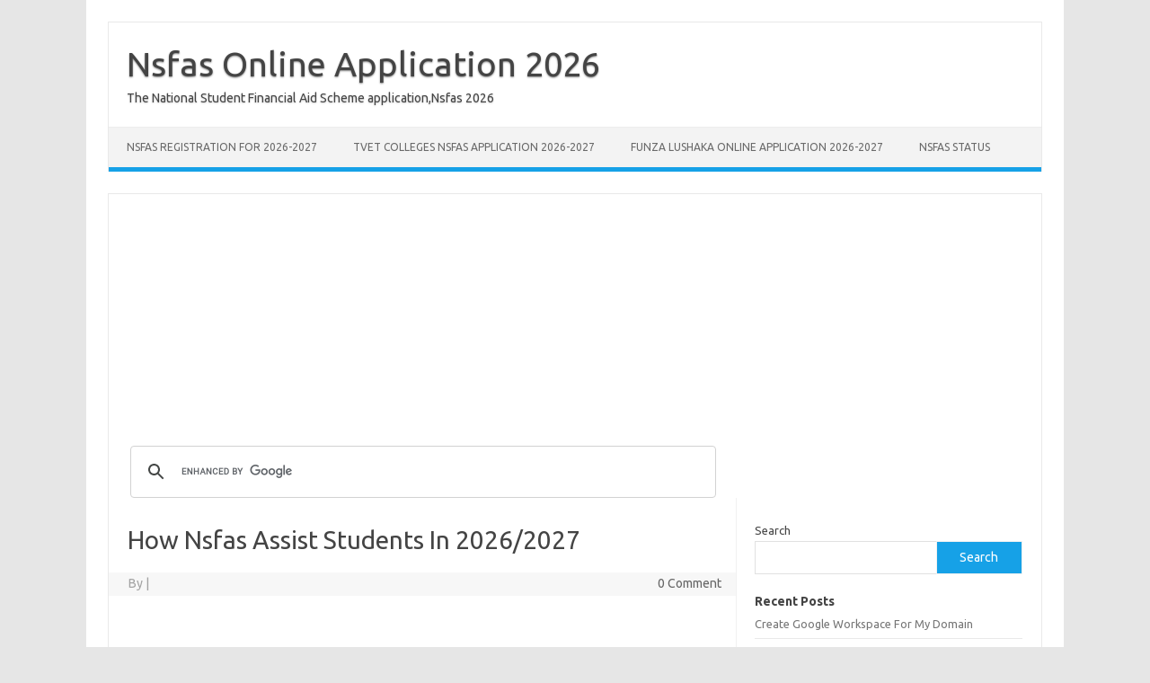

--- FILE ---
content_type: text/html; charset=utf-8
request_url: https://www.google.com/recaptcha/api2/aframe
body_size: 114
content:
<!DOCTYPE HTML><html><head><meta http-equiv="content-type" content="text/html; charset=UTF-8"></head><body><script nonce="yTGEdLtGOuFK9Dbsui7QKg">/** Anti-fraud and anti-abuse applications only. See google.com/recaptcha */ try{var clients={'sodar':'https://pagead2.googlesyndication.com/pagead/sodar?'};window.addEventListener("message",function(a){try{if(a.source===window.parent){var b=JSON.parse(a.data);var c=clients[b['id']];if(c){var d=document.createElement('img');d.src=c+b['params']+'&rc='+(localStorage.getItem("rc::a")?sessionStorage.getItem("rc::b"):"");window.document.body.appendChild(d);sessionStorage.setItem("rc::e",parseInt(sessionStorage.getItem("rc::e")||0)+1);localStorage.setItem("rc::h",'1770083649695');}}}catch(b){}});window.parent.postMessage("_grecaptcha_ready", "*");}catch(b){}</script></body></html>